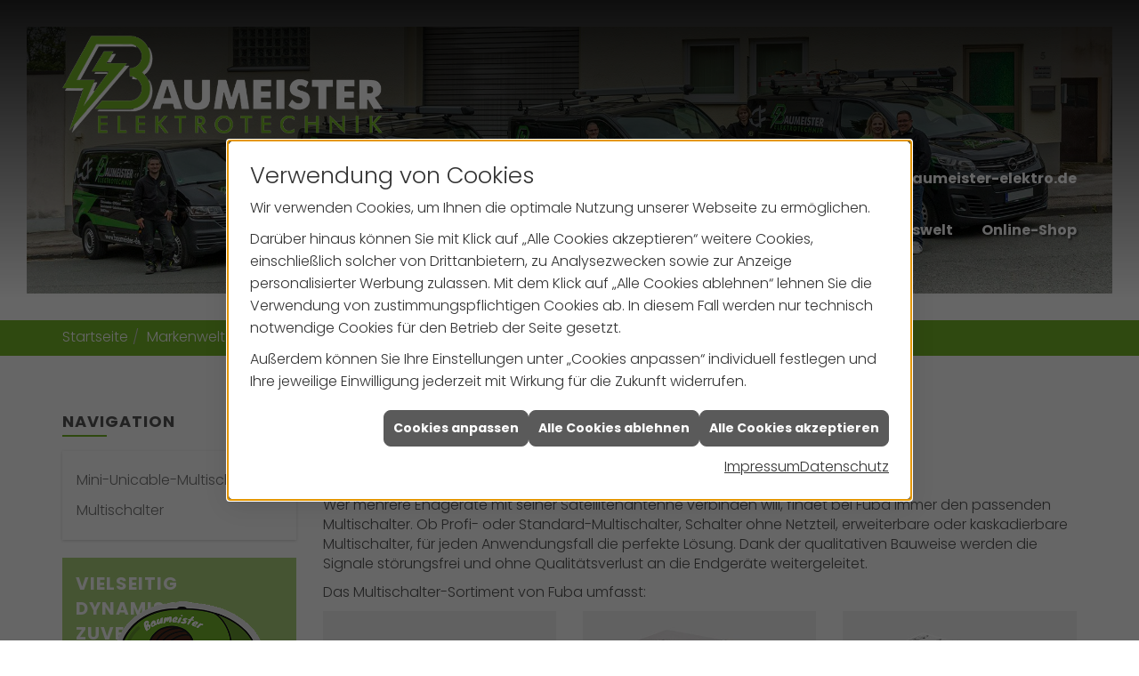

--- FILE ---
content_type: text/html; charset=utf-8
request_url: https://www.baumeister-elektro.de/marke_hersteller_produkte/fuba/produkte/sat/multischalter
body_size: 9756
content:
<!DOCTYPE html><html lang="de"><head><title>Multischalter von Fuba - Baumeister Elektrotechnik</title><meta name="Content-Type" content="text/html;charset=utf-8"/><meta name="description" content="Wer mehrere Endgeräte mit seiner Satellitenantenne verbinden will, findet bei Fuba immer den passenden Multischalter. Ob Profi- oder Standard-Multischalter, Schalter ohne Netzteil, erweiterbare oder kaskadierbare Multischalter, für jeden Anwendungsfall die perfekte Lösung. Dank der qualitativen Bauweise werden die Signale störungsfrei und ohne Qualitätsverlust an die Endgeräte weitergeleitet."/><meta name="robots" content="index, follow"/><meta name="keywords" content="Elektriker,Iserlohn,Baumeister Elektrotechnik,Lampen,Bewegungsmelder,Alarmanlagen,Steckdosen,Elektro,Installation,Zeitschaltuhr,Adapter,Elektronik,Elektrotechnik,Lichtschalter,Nachtlicht,Elektroinstallation,Tischlampen,Brandschutz,Stromzähler,Solarenergie,steckdose,Installateur,Wasserzähler,Solarzelle,Steckdosenleiste,Wechselschalter,Dimmer,Zählerschrank,Solarzellen,Solarmodule,Nachtstrom,Elektroinstallateur,Elektrogeräte,Taster,Steckverbinder,Temperaturregler,Drehstromzähler,Solarmodul,Netzwerktechnik,Steckdosenadapter,Elektrohandel,Stromversorgung,Solartechnik,Elektroplanung,Hausinstallation,Wohnraumleuchten,Elektroinstallationen,Stromleitungen,Elektroanlagen, fuba, marke, hersteller, produkt, sat, multi, schalter, empf&#228;nger, sender, satellitenantenne, antenne "/><meta name="revisit-after" content="28 days"/><meta name="copyright" content="Baumeister Elektrotechnik"/><meta name="viewport" content="width=device-width, initial-scale=1, minimum-scale=1"/><meta name="company" content="Baumeister Elektrotechnik"/><meta name="date" content="2026-02-03"/><meta property="og:type" content="website"/><meta property="og:locale" content="de-DE"/><meta property="og:site_name" content="Baumeister Elektrotechnik"/><meta property="og:url" content="https://www.baumeister-elektro.de/marke_hersteller_produkte/fuba/produkte/sat/multischalter"/><meta property="article:published_time" content="2025-07-10T15:37:53"/><meta property="og:image" content="https://www.baumeister-elektro.de/scripts/get.aspx?media=/config/theme/og-image.png"/><meta property="og:image:secure_url" content="https://www.baumeister-elektro.de/scripts/get.aspx?media=/config/theme/og-image.png"/><meta property="og:title" content=" Multischalter von Fuba"/><meta property="twitter:title" content=" Multischalter von Fuba"/><meta property="twitter:card" content="summary"/><meta property="og:description" content="Wer mehrere Endgeräte mit seiner Satellitenantenne verbinden will, findet bei Fuba immer den passenden Multischalter. Ob Profi- oder Standard-Multischalter, Schalter ohne Netzteil, erweiterbare oder kaskadierbare Multischalter, für jeden Anwendungsfall die perfekte Lösung. Dank der qualitativen Bauweise werden die Signale störungsfrei und ohne Qualitätsverlust an die Endgeräte weitergeleitet."/><meta property="twitter:description" content="Wer mehrere Endgeräte mit seiner Satellitenantenne verbinden will, findet bei Fuba immer den passenden Multischalter. Ob Profi- oder Standard-Multischalter, Schalter ohne Netzteil, erweiterbare oder kaskadierbare Multischalter, für jeden Anwendungsfall die perfekte Lösung. Dank der qualitativen Bauweise werden die Signale störungsfrei und ohne Qualitätsverlust an die Endgeräte weitergeleitet."/><link href="https://www.baumeister-elektro.de/marke_hersteller_produkte/fuba/produkte/sat/multischalter" rel="canonical"/><link href="https://www.baumeister-elektro.de/scripts/get.aspx?media=/config/theme/apple-touch-icon.png" rel="apple-touch-icon"/><link href="https://www.baumeister-elektro.de/scripts/get.aspx?media=/config/theme/favicon.ico" rel="shortcut icon" type="image/x-icon"/><link href="/scripts/get.aspx?media=/config/theme/css/include.min.css&v=06012026194700" rel="stylesheet" type="text/css"/><script type="application/ld+json">{"@context":"http://schema.org","@type":"LocalBusiness","name":"Baumeister Elektrotechnik","image":"www.baumeister-elektro.de/media/config/theme/logo.png","@id":"www.baumeister-elektro.de","url":"www.baumeister-elektro.de","telephone":"02371 92 06 539","email":"info@baumeister-elektro.de","address":{"@type":"PostalAddress","streetAddress":"Gürtlerstraße 5","addressLocality":"Iserlohn","postalCode":"58644","addressCountry":"DE"},"geo":{"@type":"GeoCoordinates","latitude":"51.3702372","longitude":"7.7121861"},"sameAs":["https://www.facebook.com/baumeister.elektro","https://www.instagram.com/baumeisterelektrotechnik/"]}</script></head><body class="body_layout layout_main" data-active-content-q="/marke_hersteller_produkte/fuba/produkte/sat/multischalter" data-active-audience-q="kein" data-is-bot="true"><!-- IP = 26 --><!-- SID = ipmg4vqcvouebvj0nhmcvskp --><!-- ShopID = 10012758 (-321) --><!-- AppMode = offline --><!-- Loc = 1 --><!-- Page generated = 03.02.2026 00:46:42 --><!-- Page rendering = 7516 --><!-- Cached = False -->
 <a href="/scripts/kontakt/mail.aspx" rel="nofollow" style="display:none">Kontakt</a> 
<div class="visible-print"></div><nav class="hidden-print" id="mobile_menu"></nav><div id="layout_wrapper"><header class="hidden-print" id="layout_header"><div class="container"><a class="header_logo" href="/home.aspx" target="_self" rel="noreferrer" title="Zur Startseite"><picture class="responsiveImageQ"><template class="sourceQ" data-src="/media/config/theme/logo_invert.png" data-startwidth="" data-focus-x="0.5" data-focus-y="0.5" data-fancy="false" data-previewcode=""></template><img src="" alt="Logo"></picture></a><div class="header_navigation"><div class="header_contactbar"><div class="header_contact"><ul><li class="header_socialmedia"><div class="insertsocialmedia"><div class="socialmediaQ socialmediaQ-facebook socialmediaQ-white"><a href="https://www.facebook.com/baumeister.elektro" target="_blank" rel="noreferrer"><picture class="responsiveImageQ"><template class="sourceQ" data-src="/content/images/socialmedialogos/facebook_q_white.svg" data-startwidth="" data-fancy="" data-previewcode=""></template><img src="" alt="Ein Facebook-Logo"></picture></a></div></div></li><li class="header_socialmedia"><div class="insertsocialmedia"><div class="socialmediaQ socialmediaQ-instagram socialmediaQ-white"><a href="https://www.instagram.com/baumeisterelektrotechnik/" target="_blank" rel="noreferrer"><picture class="responsiveImageQ"><template class="sourceQ" data-src="/content/images/socialmedialogos/instagram_q_white.svg" data-startwidth="" data-fancy="" data-previewcode=""></template><img src="" alt="Ein Instagram-Logo"></picture></a></div></div></li><li id="header_contact_phone"><span class="header_contact_label">Telefon</span><span class="header_contact_value"><span class="value">02371 92 06 539</span></span></li><li id="header_contact_mail"><span class="header_contact_label">E-Mail</span><span class="header_contact_value"><span class="value"><a title="E-Mail" data-q-trigger="ieQ.system.helper.uncrypt" data-q-uncrypt="105:110:102:111:64:98:97:117:109:101:105:115:116:101:114:45:101:108:101:107:116:114:111:46:100:101">ued.tnseiferberoe-ilotm@ka</a></span></span></li></ul></div><div class="clearfix"></div></div><nav class="header_navbar"><div class="nav_toggle"><a class="header_menu_toggle" href="#mobile_menu" target="_self" title="Navigation öffnen"><span class="bar"></span><span class="bar"></span><span class="bar"></span></a></div><div class="main_menu"><ul><li class="dropdown_item single"><span title="Unternehmen">Unternehmen</span><div class="dropdown_content"><ul role="menu"   data-listing="standard"><li role="none"  ><a role="menuitem"   href="/unternehmen/elektro/ueber_uns" title="Über uns">Über uns</a></li><li role="none"  ><a role="menuitem"   href="/unternehmen/elektro/zertifikate" title="Unsere Zertifikate">Unsere Zertifikate</a></li><li role="none"  ><a role="menuitem"   href="/unternehmen/elektro/notdienst" title="Notdienst">Notdienst</a></li><li role="none"  ><a role="menuitem"   href="/unternehmen/elektro/leistungen" title="Leistungen">Leistungen</a></li><li role="none"  ><a role="menuitem"   href="/unternehmen/elektro/referenzen" title="Referenzen">Referenzen</a></li><li role="none"  ><a role="menuitem"   href="/unternehmen/elektro/kontakt" title="Kontakt">Kontakt</a></li><li role="none"  ><a role="menuitem"   href="/unternehmen/elektro/terminkalender" title="Terminanfrage">Termin&shy;anfrage</a></li><li role="none"  ><a role="menuitem"   href="/unternehmen/elektro/malvorlagen" title="Malvorlagen">Malvorlagen</a></li></ul></div></li><li><a href="/unternehmen/elektro/partner" target="_self" rel="noreferrer" title="Partner">Partner</a></li><li><a href="/unternehmen/elektro/sponsoring" target="_self" rel="noreferrer" title="Sponsoring">Sponsoring</a></li><li class="dropdown_item single"><span title="Karriere">Karriere</span><div class="dropdown_content"><ul role="menu"   data-listing="standard"><li role="none"  ><a role="menuitem"   href="/unternehmen/elektro/recruiting/ausbildung" title="Ausbildung">Ausbildung</a></li><li role="none"  ><a role="menuitem"   href="/unternehmen/elektro/recruiting/stellenangebote" title="Stellenangebote">Stellenangebote</a></li></ul></div></li><li><a href="/marke_hersteller_produkte" target="_self" rel="noreferrer" title="Markenwelt">Markenwelt</a></li><li class="dropdown_item multi"><span title="Beratungswelt">Beratungswelt</span><div class="dropdown_content"><div class="tabQ panel-group dropdown_tabs" data-showonstart=""><ul class="nav nav-tabs" role="tablist"></ul><div class="tab-content"><div class="tabItemQ tab-pane" data-headline="Elektrotechnik" role="tabpanel"><ul class="menuFirstLevel"><li><a href="/elektro" target="_self" title="Beratungswelt Privat" data-zielgruppe="privat">Privat</a><ul role="menu"   data-listing="standard" data-zielgruppe="privat"><li role="none"  ><a role="menuitem"   href="/elektro/anwendungen" title="Tools">Tools</a></li><li role="none"  ><a role="menuitem"   href="/elektro/barrierefrei_wohnen" title="Barrierefrei Wohnen">Barrierefrei Wohnen</a></li><li role="none"  ><a role="menuitem"   href="/elektro/beleuchtung" title="Beleuchtung">Beleuchtung</a></li><li role="none"  ><a role="menuitem"   href="/elektro/elektroinstallation" title="Elektroinstallation">Elektro&shy;installation</a></li><li role="none"  ><a role="menuitem"   href="/elektro/elektromobilitaet" title="Elektromobilität">Elektro&shy;mobilität</a></li><li role="none"  ><a role="menuitem"   href="/elektro/energiemanagement" title="Energiemanagement">Energiemanagement</a></li><li role="none"  ><a role="menuitem"   href="/elektro/erneuerbare_energien" title="Erneuerbare Energien">Erneuerbare Energien</a></li><li role="none"  ><a role="menuitem"   href="/elektro/foerdermittel" title="Förderungen + Zuschüsse">Förderungen + Zuschüsse</a></li><li role="none"  ><a role="menuitem"   href="/elektro/kommunikation-multimedia" title="Kommunikationstechnik">Kommu&shy;nikations&shy;technik</a></li><li role="none"  ><a role="menuitem"   href="/elektro/news-innovationen" title="News">News</a></li><li role="none"  ><a role="menuitem"   href="/elektro/photovoltaik" title="Photovoltaik">Photovoltaik</a></li><li role="none"  ><a role="menuitem"   href="/elektro/sicherheitstechnik" title="Sicherheitstechnik">Sicherheitstechnik</a></li><li role="none"  ><a role="menuitem"   href="/elektro/smart_home" title="Smart Home">Smart Home</a></li><li role="none"  ><a role="menuitem"   href="/elektro/tv-sat-empfangstechnik" title="TV + Empfang">TV + Empfang</a></li></ul></li><li><a href="/elektro" target="_self" title="Beratungswelt Gewerblich" data-zielgruppe="gewerblich">Gewerblich</a><ul role="menu"   data-listing="standard" data-zielgruppe="gewerblich"><li role="none"  ><a role="menuitem"   href="/elektro/anwendungen" title="Tools">Tools</a></li><li role="none"  ><a role="menuitem"   href="/elektro/beleuchtung" title="Beleuchtung">Beleuchtung</a></li><li role="none"  ><a role="menuitem"   href="/elektro/elektroinstallation" title="Elektroinstallation">Elektro&shy;installation</a></li><li role="none"  ><a role="menuitem"   href="/elektro/elektromobilitaet" title="Elektromobilität">Elektro&shy;mobilität</a></li><li role="none"  ><a role="menuitem"   href="/elektro/energiemanagement" title="Energiemanagement">Energiemanagement</a></li><li role="none"  ><a role="menuitem"   href="/elektro/erneuerbare_energien" title="Erneuerbare Energien">Erneuerbare Energien</a></li><li role="none"  ><a role="menuitem"   href="/elektro/foerdermittel" title="Förderungen + Zuschüsse">Förderungen + Zuschüsse</a></li><li role="none"  ><a role="menuitem"   href="/elektro/kommunikation-multimedia" title="Kommunikationstechnik">Kommu&shy;nikations&shy;technik</a></li><li role="none"  ><a role="menuitem"   href="/elektro/photovoltaik" title="Photovoltaik">Photovoltaik</a></li><li role="none"  ><a role="menuitem"   href="/elektro/sicherheitstechnik" title="Sicherheitstechnik">Sicherheitstechnik</a></li><li role="none"  ><a role="menuitem"   href="/elektro/smart_building" title="Smart Building">Smart Building</a></li><li role="none"  ><a role="menuitem"   href="/elektro/tv-sat-empfangstechnik" title="TV + Empfang">TV + Empfang</a></li></ul></li><li><a href="/elektro" target="_self" title="Beratungswelt" data-zielgruppe="architekt">Planer</a><ul role="menu"   data-listing="standard" data-zielgruppe="architekt"><li role="none"  ><a role="menuitem"   href="/elektro/anwendungen" title="Tools">Tools</a></li><li role="none"  ><a role="menuitem"   href="/elektro/architekt-handwerkspartner-beleuchtung" title="Beleuchtungskompetenz">Beleuchtungskompetenz</a></li><li role="none"  ><a role="menuitem"   href="/elektro/architekt-handwerkspartner-elektroinstallation" title="Elektrokompetenz">Elektrokompetenz</a></li><li role="none"  ><a role="menuitem"   href="/elektro/architekt-handwerkspartner-smart_home" title="Smart Building Kompetenz">Smart Building Kompetenz</a></li><li role="none"  ><a role="menuitem"   href="/elektro/elektroinspiration" title="Elektroinspirationen">Elektro&shy;inspirationen</a></li><li role="none"  ><a role="menuitem"   href="/elektro/foerdermittel" title="Förderungen + Zuschüsse">Förderungen + Zuschüsse</a></li><li role="none"  ><a role="menuitem"   href="/elektro/lichtimpressionen" title="Lichtimpressionen">Lichtimpressionen</a></li><li role="none"  ><a role="menuitem"   href="/elektro/news-innovationen" title="News">News</a></li><li role="none"  ><a role="menuitem"   href="/elektro/photovoltaik" title="Photovoltaik">Photovoltaik</a></li><li role="none"  ><a role="menuitem"   href="/elektro/zusammenarbeit" title="Zusammenarbeit mit uns">Zusammenarbeit mit uns</a></li></ul></li></ul></div></div></div><div class="clearfix"></div></div></li><li><a href="https://www.baumeister-elektroshop.de" target="_blank" rel="noreferrer" title="Online-Shop">Online-Shop</a><div class="clearfix"></div></li></ul><div class="clearfix"></div></div></nav></div></div></header><section class="sub_slider hidden-xs hidden-sm" id="layout_slider"><div class="hero_content"><p class="h1">Mit Baumeister Elektrotechnik geht Ihnen kein Licht aus!</p><p class="h2">Jung • Dynamisch • Zuverlässig</p></div><div class="responsiveCenteredQ slider_image "><picture class="responsiveImageQ slider_image" title="Baumeister Elektrotechnik"><template class="sourceQ" data-src="/media/config/theme/layout/main/header_fuhrpark_1920x500.jpg" data-startwidth="" data-focus-x="0.5" data-focus-y="0.5" data-fancy="false" data-previewcode="1920,500,a7a795,838376,939585,9d9d8a,98998a,72756a,767b6e,808475,86897d,676c63,676d64,72766d,81847b,6e726b,6f746d,7a7e77"></template><img src="data:image/svg+xml,%3Csvg%20xmlns%3D%27http%3A%2F%2Fwww.w3.org%2F2000%2Fsvg%27%20width%3D%271920%27%20height%3D%27500%27%20viewBox%3D%270%200%201920%20500%27%3E%3Cdefs%3E%3Cfilter%20id%3D%27blur%27%20width%3D%27200%27%20height%3D%27200%27%3E%3CfeGaussianBlur%20in%3D%27SourceGraphic%27%20stdDeviation%3D%2710%27%2F%3E%3C%2Ffilter%3E%3C%2Fdefs%3E%3Csvg%20viewBox%3D%270%200%20200%20200%27%20preserveAspectRatio%3D%27none%20meet%27%20version%3D%271.1%27%3E%3Cg%20filter%3D%27url(%23blur)%27%3E%3Crect%20x%3D%270%27%20y%3D%270%27%20width%3D%2750px%27%20height%3D%2750px%27%20fill%3D%27%23a7a795%27%2F%3E%3Crect%20x%3D%2750%27%20y%3D%270%27%20width%3D%2750px%27%20height%3D%2750px%27%20fill%3D%27%23838376%27%2F%3E%3Crect%20x%3D%27100%27%20y%3D%270%27%20width%3D%2750px%27%20height%3D%2750px%27%20fill%3D%27%23939585%27%2F%3E%3Crect%20x%3D%27150%27%20y%3D%270%27%20width%3D%2750px%27%20height%3D%2750px%27%20fill%3D%27%239d9d8a%27%2F%3E%3Crect%20x%3D%270%27%20y%3D%2750%27%20width%3D%2750px%27%20height%3D%2750px%27%20fill%3D%27%2398998a%27%2F%3E%3Crect%20x%3D%2750%27%20y%3D%2750%27%20width%3D%2750px%27%20height%3D%2750px%27%20fill%3D%27%2372756a%27%2F%3E%3Crect%20x%3D%27100%27%20y%3D%2750%27%20width%3D%2750px%27%20height%3D%2750px%27%20fill%3D%27%23767b6e%27%2F%3E%3Crect%20x%3D%27150%27%20y%3D%2750%27%20width%3D%2750px%27%20height%3D%2750px%27%20fill%3D%27%23808475%27%2F%3E%3Crect%20x%3D%270%27%20y%3D%27100%27%20width%3D%2750px%27%20height%3D%2750px%27%20fill%3D%27%2386897d%27%2F%3E%3Crect%20x%3D%2750%27%20y%3D%27100%27%20width%3D%2750px%27%20height%3D%2750px%27%20fill%3D%27%23676c63%27%2F%3E%3Crect%20x%3D%27100%27%20y%3D%27100%27%20width%3D%2750px%27%20height%3D%2750px%27%20fill%3D%27%23676d64%27%2F%3E%3Crect%20x%3D%27150%27%20y%3D%27100%27%20width%3D%2750px%27%20height%3D%2750px%27%20fill%3D%27%2372766d%27%2F%3E%3Crect%20x%3D%270%27%20y%3D%27150%27%20width%3D%2750px%27%20height%3D%2750px%27%20fill%3D%27%2381847b%27%2F%3E%3Crect%20x%3D%2750%27%20y%3D%27150%27%20width%3D%2750px%27%20height%3D%2750px%27%20fill%3D%27%236e726b%27%2F%3E%3Crect%20x%3D%27100%27%20y%3D%27150%27%20width%3D%2750px%27%20height%3D%2750px%27%20fill%3D%27%236f746d%27%2F%3E%3Crect%20x%3D%27150%27%20y%3D%27150%27%20width%3D%2750px%27%20height%3D%2750px%27%20fill%3D%27%237a7e77%27%2F%3E%3C%2Fg%3E%3C%2Fsvg%3E%3C%2Fsvg%3E" title="Baumeister Elektrotechnik" alt="Baumeister Elektrotechnik"></picture></div></section><div id="layout_boxed_wrapper"><nav class="hidden-print" id="layout_breadcrumb"><div class="container"><ol class="breadcrumb"><li><a href="https://www.baumeister-elektro.de" rel="noreferrer">Startseite</a></li><li><a href="/marke_hersteller_produkte" rel="noreferrer">Markenwelt</a></li><li><a href="/marke_hersteller_produkte/fuba" rel="noreferrer">FUBA</a></li><li><a href="/marke_hersteller_produkte/fuba/produkte" rel="noreferrer">Sortiment</a></li><li><a href="/marke_hersteller_produkte/fuba/produkte/sat" rel="noreferrer">Satellitenfernsehen</a></li><li class="active" aria-current="page"  >Multischalter</li></ol></div></nav><main id="layout_main"><div class="container"><div class="row"><div class="hidden-xs hidden-sm hidden-print col-xs-12 col-sm-12 col-md-3 col-lg-3"><aside id="layout_sidebar"><h3 class="sidebar_title">Navigation</h3><ul class="sidebar_menu" role="menu"   data-listing="standard"><li role="none"  ><a role="menuitem"   href="/marke_hersteller_produkte/fuba/produkte/sat/multischalter/mcr224" title="Mini-Unicable-Multischalter">Mini-Unicable-Multischalter</a></li><li role="none"  ><a role="menuitem"   href="/marke_hersteller_produkte/fuba/produkte/sat/multischalter/multischalter-sind-die-loesung" title="Multischalter">Multischalter</a></li></ul><div class="spacerQ" aria-hidden="true"  ></div><p>Vielseitig <br>Dynamisch<br>Zuverlässig</p><div class="text-right"><picture class="responsiveImageQ" title="Blitzi das Maskottchen"><template class="sourceQ" data-src="/media/config/theme/blitzi_maskottchen_500x699.png" data-startwidth="" data-focus-x="0.5" data-focus-y="0.5" data-fancy="false" data-static="true" data-width="275" data-previewcode=""></template><img src="" title="Blitzi das Maskottchen" alt="Blitzi das Maskottchen"></picture></div></aside></div><div class="main-content-col-print col-xs-12 col-sm-12 col-md-9 col-lg-9"><section id="layout_content"><div class="pull-right layout_aktionsleiste hidden-print"></div><div class="clearfix"></div>

<article><header><div class="row contentWidthQ"><div class="containerQ"><div class="col-xs-12 col-sm-12 col-md-12 col-lg-12"><h1>Multischalter</h1><p class="lead">Viele Empfänger - viele Möglichkeiten</p></div></div></div></header><section><div class="row contentWidthQ"><div class="containerQ"><div class="col-xs-12 col-sm-12 col-md-12 col-lg-12"><p>Wer mehrere Endgeräte mit seiner Satellitenantenne verbinden will, findet bei Fuba immer den passenden Multischalter. Ob Profi- oder Standard-Multischalter, Schalter ohne Netzteil, erweiterbare oder kaskadierbare Multischalter, für jeden Anwendungsfall die perfekte Lösung. Dank der qualitativen Bauweise werden die Signale störungsfrei und ohne Qualitätsverlust an die Endgeräte weitergeleitet.</p><p>Das Multischalter-Sortiment von Fuba umfasst:</p></div></div></div><div class="row contentWidthQ"><div class="containerQ"><div class="col-xs-12 col-sm-12 col-md-4 col-lg-4"><picture class="responsiveImageQ marginQ-bottom"><template class="sourceQ" data-src="/media/de/marke_hersteller_produkte/fuba/produkte/sat/multischalter/universal-multischalter.jpg" data-startwidth="" data-focus-x="0.5" data-focus-y="0.5" data-fancy="false" data-previewcode=""></template><img src="" alt="Produktabbildung eines Multischalter der Fuba  FMT-Serie, der für den Empfang von einem oder zwei Satelliten geeignet ist."></picture><p><strong>Universal</strong></p><p>Die Multischalter der Fuba  FMT-Serie sind für den Emp­fang von einem oder zwei Satel­liten ge­eig­net.  Sie ver­teilen die Sig­nale von Quattro- oder Quattro-Switch-LNBs auf  acht bis 24 Teil­neh­mer. Zusätz­lich kann eine terres­trische An­tenne  an­ge­schlossen wer­den und mit Strom ver­sorgt werden. Das inte­grierte  Energie­spar­netz­teil hat eine strom­sparende Stand-by-Funktion.</p></div><div class="col-xs-12 col-sm-12 col-md-4 col-lg-4"><picture class="responsiveImageQ marginQ-bottom"><template class="sourceQ" data-src="/media/de/marke_hersteller_produkte/fuba/produkte/sat/multischalter/erweiterbare-multischalter.jpg" data-startwidth="" data-focus-x="0.5" data-focus-y="0.5" data-fancy="false" data-previewcode=""></template><img src="" alt="Produktabbildung eines erweiterbaren  Multischalters von Fuba, der für den Empfang eines Satelliten geeignet ist."></picture><p><strong>Erweiterbar</strong></p><p>Der erweiterbare  Multi­schalter ist für den Emp­fang eines Satel­liten geeig­net. Er ver­teilt  die Sig­nale von Quattro- oder Quattro-Switch-LNBs und einer  ter­restrischen Antenne auf acht Teil­nehmer.  Mit jeder­zeit nach­träg­lich  an­zu­stecken­den Multi­schal­ter-Erwei­terun­gen können bis zu 48 Teil­nehmer  ver­sorgt werden. Die Strom­ver­sorgung er­folgt über das Netz­teil des  Multi­schalters.</p></div><div class="col-xs-12 col-sm-12 col-md-4 col-lg-4"><picture class="responsiveImageQ marginQ-bottom"><template class="sourceQ" data-src="/media/de/marke_hersteller_produkte/fuba/produkte/sat/multischalter/passive-multischalter.jpg" data-startwidth="" data-focus-x="0.5" data-focus-y="0.5" data-fancy="false" data-previewcode=""></template><img src="" alt="Produktabbildung eines passiven Fuba Multischalters, der ohne Netzteil betrieben werden kann."></picture><p><strong>Passiv</strong></p><p>Die passiven Multi­schalter  von Fuba können dank neuester Tech­nolo­gie und einem äußerst  energie­effi­zienten Schal­tungs­kon­zept ohne Netz­teil betrie­ben werden.  Damit können diese Multi­schal­ter unab­hän­gig von einem 230 Volt-An­schluss  mon­tiert werden, sind äußerst energie­sparend und durch die kom­pakte  Bau­form in engsten Verhält­nissen ver­wend­bar.</p></div></div></div><div class="row contentWidthQ"><div class="containerQ"><div class="col-xs-12 col-sm-12 col-md-4 col-lg-4"><picture class="responsiveImageQ marginQ-bottom"><template class="sourceQ" data-src="/media/de/marke_hersteller_produkte/fuba/produkte/sat/multischalter/einkabel-multischalter.jpg" data-startwidth="" data-focus-x="0.5" data-focus-y="0.5" data-fancy="false" data-previewcode=""></template><img src="" alt="Produktabbildung eines Fuba Einkabel-Multischalters für die Verteilung von Satelliten-Signalen."></picture><p><strong>Einkabel</strong></p><p>Die Einkabel-Multi­schalter  sind für die Ver­teilung von Satel­liten-Sig­nalen und ter­res­trischen  Fern­seh- und Radio-Sig­nalen an einem Kabel in Haus­instal­la­tio­nen  kon­zipiert worden. Da­durch lassen sich be­stehende Kabel­struk­turen in  Wohn­objek­ten ohne neue Kabel­verle­gung nutzen.</p></div><div class="col-xs-12 col-sm-12 col-md-4 col-lg-4"><picture class="responsiveImageQ marginQ-bottom"><template class="sourceQ" data-src="/media/de/marke_hersteller_produkte/fuba/produkte/sat/multischalter/kaskadierbare-multischalter.jpg" data-startwidth="" data-focus-x="0.5" data-focus-y="0.5" data-fancy="false" data-previewcode=""></template><img src="" alt="Produktabbildung eines Multischalter der Fuba  FMK-Serie, der sich für die Installation von Verteilanlagen eignet."></picture><p><strong>Kaskadierbar</strong></p><p>Die Multischalter der Fuba  FMK-Serie eignen sich für die Installation von Ver­teil­anlagen mit einer  sehr großen An­zahl von An­schlüssen. Damit können Infra­struk­turen mit  bis zu 120 An­schlüs­sen rea­lisiert werden.</p></div><div class="col-xs-12 col-sm-12 col-md-4 col-lg-4"><picture class="responsiveImageQ marginQ-bottom"><template class="sourceQ" data-src="/media/de/marke_hersteller_produkte/fuba/produkte/sat/multischalter/multischalter-paneele.jpg" data-startwidth="" data-focus-x="0.5" data-focus-y="0.5" data-fancy="false" data-previewcode=""></template><img src="" alt="Komplett vormontierte  Multischaltereinheit von Fuba."></picture><p><strong>Paneele</strong></p><p>Komplett vor­montierte  Multi­schalter­ein­heiten, die nach den Anfor­derungen der EN 60728-11  an­gefertigt worden sind. Die Multi­schalter-Paneele sind dank ihres  zusätz­lichen Über­spannungs­schutzes absolut sicher und prä­sen­tieren sich  in einem über­aus profes­sionellen Er­schei­nungs­bild.</p></div></div></div></section><section><div class="row contentWidthQ"><div class="containerQ"><div class="col-xs-12 col-sm-12 col-md-12 col-lg-12"><span class="h2">Mehr zum Thema Multischalter:</span><div class="spacerQ" aria-hidden="true"  ></div><div class="teaserListQ equalHeightQ equalHeightQ-spacer"><div class="teaserQ"><div class="teaserHeadlineQ"><h3>Fuba: Multischalter</h3></div><div class="teaserImageQ" ><div class="responsiveCenteredQ "><picture class="responsiveImageQ"><template class="sourceQ" data-src="/media/de/marke_hersteller_produkte/fuba/produkte/sat/multischalter/multischalter-sind-die-loesung/teaser-klein.jpg" data-startwidth="0" data-focus-x="0.5" data-focus-y="0.5" data-fancy="" data-previewcode="400,400,c0c2c4,a0a9b4,a0a8b2,adaeaf,a5a9ad,5b6b7f,647284,a0a3a6,b6b6b6,878c92,6d7278,9d9e9f,ebeae9,e9e9e8,e0e0e0,e5e5e5"></template><template class="sourceQ" data-src="/media/de/marke_hersteller_produkte/fuba/produkte/sat/multischalter/multischalter-sind-die-loesung/teaser-gross.jpg" data-startwidth="400" data-focus-x="0.5" data-focus-y="0.5" data-fancy="" data-previewcode="800,800,ebebeb,e8e8e8,e0e0df,d3d3d3,d3d3d4,b3b9c1,b1b5bb,b5b5b5,b6b8ba,6d7989,757f8b,afb0b0,c5c5c4,acafb1,9ea0a2,cccccb"></template><img src="/media/config/system/loadingq.svg" alt="Eine blaue Kappe mit „fuba“-Logo liegt auf mehreren Multischaltern für Satellitenempfang."></picture></div></div><div class="teaserTextQ"><p>Dank Multischalter: Eine ein­zige Sa­telli­ten­an­ten­ne ver­sorgt meh­rere Sa­telli­ten­recei­ver mit Sig­na­len un­ter­schied­licher Pro­gram­me.</p></div><div class="teaserLinkQ"><a href="/marke_hersteller_produkte/fuba/produkte/sat/multischalter/multischalter-sind-die-loesung"><span>Mehr erfahren</span></a></div></div><div class="teaserQ"><div class="teaserHeadlineQ"><h3>Mini-Unicable-Multischalter von Fuba</h3></div><div class="teaserImageQ" ><div class="responsiveCenteredQ "><picture class="responsiveImageQ"><template class="sourceQ" data-src="/media/de/marke_hersteller_produkte/fuba/produkte/sat/multischalter/mcr224/multischalter-mcr224-teaser-klein.jpg" data-startwidth="0" data-focus-x="0.5" data-focus-y="0.5" data-fancy="" data-previewcode="400,400,f1f1f1,efefef,f0f0ef,f1f1f1,d6d5d5,d2d1cf,c0bfbd,d1d0ce,d8d8d7,c7c5c4,b6b5b3,d6d5d4,f2f2f2,ebeaea,e9e8e8,f3f3f3"></template><template class="sourceQ" data-src="/media/de/marke_hersteller_produkte/fuba/produkte/sat/multischalter/mcr224/multischalter-mcr224-teaser-gross.jpg" data-startwidth="400" data-focus-x="0.5" data-focus-y="0.5" data-fancy="" data-previewcode="800,800,f2f2f2,f0f0f0,f2f1f1,f2f2f2,d6d6d5,d4d3d1,c2c0be,cfcecd,d7d7d6,c7c6c4,b4b2b1,d4d3d2,f3f3f3,ebebea,e8e8e8,f3f3f3"></template><img src="/media/config/system/loadingq.svg" alt="Mini-Unicable-Multischalter von Fuba mit zwei Koaxialanschlüssen und schwarzem Montagerahmen auf weißem Hintergrund."></picture></div></div><div class="teaserTextQ"><p>Zwei auf einen Streich – Fuba kommt mit Mini-Unicable-Multischalter für parallelen TV-Genuss.</p></div><div class="teaserLinkQ"><a href="/marke_hersteller_produkte/fuba/produkte/sat/multischalter/mcr224"><span>Mehr erfahren</span></a></div></div></div></div></div></div></section></article><div class="insertcontent"><div class="creatorreferenceconsultingworld"><p class="marginQ-top"><strong>HINWEIS:</strong> Verantwortlich für den Inhalt dieser Seite ist die ieQ-systems Elektro GmbH &amp; Co. KG</p></div></div>

</section></div></div></div></main></div><footer class="hidden-print" id="layout_footer"><div class="layout_footer_top"><div><div class="footer_maps"><iframe class="googlemapsQ dynamicMap" width="100%" height="100%" frameborder="0" style="border:0" data-src="https://www.google.com/maps/embed/v1/place?q=place_id:ChIJe-rzzClBuUcRhcUe_h6RpUs&zoom=14&key=AIzaSyBtUVcIJM2wYvsD0_OxNNvHjPix9QAoJdU" title="Google Maps"></iframe></div></div><div class="container"><div class="row"><div class="pull-right col-xs-12 col-sm-6 col-md-5 col-lg-5"><div class="footer_contact"><h3 class="footer_title">Jetzt Kontakt aufnehmen!</h3><address class="footer_address"><ul><li><span class="iconSetQ iconSetQ-location"></span><div class="insertfirmendaten" data-trennzeichen="umbruch"><div class="insertfirmendaten_item insertfirmendaten_name"><span class="insertfirmendaten_value">Baumeister Elektrotechnik</span></div><div class="insertfirmendaten_item insertfirmendaten_street"><span class="insertfirmendaten_value">Gürtlerstraße 5</span></div><div class="insertfirmendaten_item insertfirmendaten_postalcity"><span class="insertfirmendaten_value">58644 Iserlohn</span></div></div></li><li><span class="iconSetQ iconSetQ-phone"></span><div class="hidden-xs hidden-sm"><div class="insertfirmendaten" data-trennzeichen=""><span class="insertfirmendaten_value">02371 92 06 539</span></div></div><div class="hidden-md hidden-lg"><div class="insertfirmendaten" data-trennzeichen=""><span class="insertfirmendaten_value"><a href="tel:023719206539" title="02371 92 06 539">02371 92 06 539</a></span></div></div></li><li><span class="iconSetQ iconSetQ-mail"></span><div class="insertfirmendaten" data-trennzeichen=""><span class="insertfirmendaten_value"><a title="E-Mail" data-q-trigger="ieQ.system.helper.uncrypt" data-q-uncrypt="105:110:102:111:64:98:97:117:109:101:105:115:116:101:114:45:101:108:101:107:116:114:111:46:100:101">o-uknraee@rtolsedifmbtee.i</a></span></div></li></ul></address><picture class="responsiveImageQ hidden-xs" title="Blitzi das Maskottchen"><template class="sourceQ" data-src="/media/config/theme/blitzi_maskottchen_500x699.png" data-startwidth="" data-focus-x="0.5" data-focus-y="0.5" data-fancy="false" data-previewcode=""></template><img src="" title="Blitzi das Maskottchen" alt="Blitzi das Maskottchen"></picture></div></div></div></div></div><div class="layout_footer_bottom"><div class="container"><nav class="clearfix"><ul class="list-inline"><li><a href="/home.aspx" rel="noreferrer" title="Mehr erfahren"><small>Home</small></a></li><li><a href="/impressum" rel="noreferrer" title="Mehr erfahren"><small>Impressum</small></a></li><li><a href="/unternehmen/elektro/kontakt" rel="noreferrer" title="Mehr erfahren"><small>Kontakt</small></a></li><li><a href="/datenschutz" rel="noreferrer" title="Mehr erfahren"><small>Datenschutz</small></a></li><li><a href="/sitemap" rel="noreferrer" title="Mehr erfahren"><small>Sitemap</small></a></li><li><a href="javascript:ieQ.cookie.showManager('md')" rel="noreferrer" title="Mehr erfahren"><small>Verwaltung der Cookies</small></a></li></ul><div class="pull-left false_footnote"><small>© 03.02.2026 Baumeister Elektrotechnik</small></div></nav></div></div></footer></div><script src="/scripts/get.aspx?media=/config/theme/js/include.min.js&v=27012026174311" type="text/javascript"></script></body></html>

--- FILE ---
content_type: text/html; charset=utf-8
request_url: https://www.baumeister-elektro.de/scripts/getieqcmsdata.aspx?function=InsertContent&lpath=true&mode=html&param=fqname=/config/theme/layout/include/mobilemenue/navbar;wrapperclass=false
body_size: 309
content:
<a class="iconSetQ iconSetQ-smartphone" href="tel:023719206539" title="Telefon"></a><a class="iconSetQ iconSetQ-mail" title="E-Mail" data-q-uncrypt="105:110:102:111:64:98:97:117:109:101:105:115:116:101:114:45:101:108:101:107:116:114:111:46:100:101"></a><a href="#" title="Ihre Merkliste" data-q-trigger="ieQ.system.window.open" data-q-url="/unternehmen/elektro/merkliste?hdModus=" data-q-windowname="_self"><span class="iconSetQ iconSetQ-notelist-view"></span><span class="badge" title="Ihre Merkliste" data-q-mlcount="true" data-count="0">0</span></a>